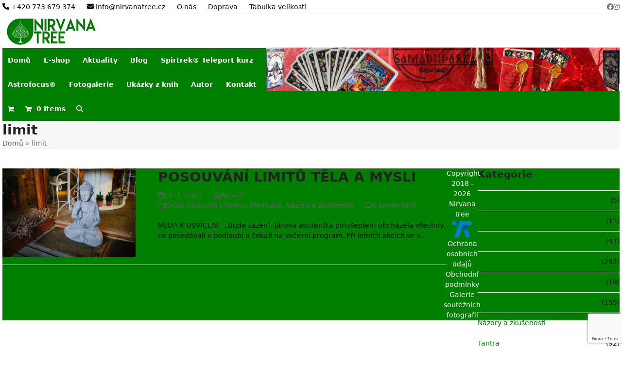

--- FILE ---
content_type: text/html; charset=utf-8
request_url: https://www.google.com/recaptcha/api2/anchor?ar=1&k=6LdAwFwhAAAAAPJPCgzkBLK3CRasSiPaWkjo3atE&co=aHR0cHM6Ly9uaXJ2YW5hdHJlZS5jejo0NDM.&hl=en&v=PoyoqOPhxBO7pBk68S4YbpHZ&size=invisible&anchor-ms=20000&execute-ms=30000&cb=6e4stgqh5v3s
body_size: 48640
content:
<!DOCTYPE HTML><html dir="ltr" lang="en"><head><meta http-equiv="Content-Type" content="text/html; charset=UTF-8">
<meta http-equiv="X-UA-Compatible" content="IE=edge">
<title>reCAPTCHA</title>
<style type="text/css">
/* cyrillic-ext */
@font-face {
  font-family: 'Roboto';
  font-style: normal;
  font-weight: 400;
  font-stretch: 100%;
  src: url(//fonts.gstatic.com/s/roboto/v48/KFO7CnqEu92Fr1ME7kSn66aGLdTylUAMa3GUBHMdazTgWw.woff2) format('woff2');
  unicode-range: U+0460-052F, U+1C80-1C8A, U+20B4, U+2DE0-2DFF, U+A640-A69F, U+FE2E-FE2F;
}
/* cyrillic */
@font-face {
  font-family: 'Roboto';
  font-style: normal;
  font-weight: 400;
  font-stretch: 100%;
  src: url(//fonts.gstatic.com/s/roboto/v48/KFO7CnqEu92Fr1ME7kSn66aGLdTylUAMa3iUBHMdazTgWw.woff2) format('woff2');
  unicode-range: U+0301, U+0400-045F, U+0490-0491, U+04B0-04B1, U+2116;
}
/* greek-ext */
@font-face {
  font-family: 'Roboto';
  font-style: normal;
  font-weight: 400;
  font-stretch: 100%;
  src: url(//fonts.gstatic.com/s/roboto/v48/KFO7CnqEu92Fr1ME7kSn66aGLdTylUAMa3CUBHMdazTgWw.woff2) format('woff2');
  unicode-range: U+1F00-1FFF;
}
/* greek */
@font-face {
  font-family: 'Roboto';
  font-style: normal;
  font-weight: 400;
  font-stretch: 100%;
  src: url(//fonts.gstatic.com/s/roboto/v48/KFO7CnqEu92Fr1ME7kSn66aGLdTylUAMa3-UBHMdazTgWw.woff2) format('woff2');
  unicode-range: U+0370-0377, U+037A-037F, U+0384-038A, U+038C, U+038E-03A1, U+03A3-03FF;
}
/* math */
@font-face {
  font-family: 'Roboto';
  font-style: normal;
  font-weight: 400;
  font-stretch: 100%;
  src: url(//fonts.gstatic.com/s/roboto/v48/KFO7CnqEu92Fr1ME7kSn66aGLdTylUAMawCUBHMdazTgWw.woff2) format('woff2');
  unicode-range: U+0302-0303, U+0305, U+0307-0308, U+0310, U+0312, U+0315, U+031A, U+0326-0327, U+032C, U+032F-0330, U+0332-0333, U+0338, U+033A, U+0346, U+034D, U+0391-03A1, U+03A3-03A9, U+03B1-03C9, U+03D1, U+03D5-03D6, U+03F0-03F1, U+03F4-03F5, U+2016-2017, U+2034-2038, U+203C, U+2040, U+2043, U+2047, U+2050, U+2057, U+205F, U+2070-2071, U+2074-208E, U+2090-209C, U+20D0-20DC, U+20E1, U+20E5-20EF, U+2100-2112, U+2114-2115, U+2117-2121, U+2123-214F, U+2190, U+2192, U+2194-21AE, U+21B0-21E5, U+21F1-21F2, U+21F4-2211, U+2213-2214, U+2216-22FF, U+2308-230B, U+2310, U+2319, U+231C-2321, U+2336-237A, U+237C, U+2395, U+239B-23B7, U+23D0, U+23DC-23E1, U+2474-2475, U+25AF, U+25B3, U+25B7, U+25BD, U+25C1, U+25CA, U+25CC, U+25FB, U+266D-266F, U+27C0-27FF, U+2900-2AFF, U+2B0E-2B11, U+2B30-2B4C, U+2BFE, U+3030, U+FF5B, U+FF5D, U+1D400-1D7FF, U+1EE00-1EEFF;
}
/* symbols */
@font-face {
  font-family: 'Roboto';
  font-style: normal;
  font-weight: 400;
  font-stretch: 100%;
  src: url(//fonts.gstatic.com/s/roboto/v48/KFO7CnqEu92Fr1ME7kSn66aGLdTylUAMaxKUBHMdazTgWw.woff2) format('woff2');
  unicode-range: U+0001-000C, U+000E-001F, U+007F-009F, U+20DD-20E0, U+20E2-20E4, U+2150-218F, U+2190, U+2192, U+2194-2199, U+21AF, U+21E6-21F0, U+21F3, U+2218-2219, U+2299, U+22C4-22C6, U+2300-243F, U+2440-244A, U+2460-24FF, U+25A0-27BF, U+2800-28FF, U+2921-2922, U+2981, U+29BF, U+29EB, U+2B00-2BFF, U+4DC0-4DFF, U+FFF9-FFFB, U+10140-1018E, U+10190-1019C, U+101A0, U+101D0-101FD, U+102E0-102FB, U+10E60-10E7E, U+1D2C0-1D2D3, U+1D2E0-1D37F, U+1F000-1F0FF, U+1F100-1F1AD, U+1F1E6-1F1FF, U+1F30D-1F30F, U+1F315, U+1F31C, U+1F31E, U+1F320-1F32C, U+1F336, U+1F378, U+1F37D, U+1F382, U+1F393-1F39F, U+1F3A7-1F3A8, U+1F3AC-1F3AF, U+1F3C2, U+1F3C4-1F3C6, U+1F3CA-1F3CE, U+1F3D4-1F3E0, U+1F3ED, U+1F3F1-1F3F3, U+1F3F5-1F3F7, U+1F408, U+1F415, U+1F41F, U+1F426, U+1F43F, U+1F441-1F442, U+1F444, U+1F446-1F449, U+1F44C-1F44E, U+1F453, U+1F46A, U+1F47D, U+1F4A3, U+1F4B0, U+1F4B3, U+1F4B9, U+1F4BB, U+1F4BF, U+1F4C8-1F4CB, U+1F4D6, U+1F4DA, U+1F4DF, U+1F4E3-1F4E6, U+1F4EA-1F4ED, U+1F4F7, U+1F4F9-1F4FB, U+1F4FD-1F4FE, U+1F503, U+1F507-1F50B, U+1F50D, U+1F512-1F513, U+1F53E-1F54A, U+1F54F-1F5FA, U+1F610, U+1F650-1F67F, U+1F687, U+1F68D, U+1F691, U+1F694, U+1F698, U+1F6AD, U+1F6B2, U+1F6B9-1F6BA, U+1F6BC, U+1F6C6-1F6CF, U+1F6D3-1F6D7, U+1F6E0-1F6EA, U+1F6F0-1F6F3, U+1F6F7-1F6FC, U+1F700-1F7FF, U+1F800-1F80B, U+1F810-1F847, U+1F850-1F859, U+1F860-1F887, U+1F890-1F8AD, U+1F8B0-1F8BB, U+1F8C0-1F8C1, U+1F900-1F90B, U+1F93B, U+1F946, U+1F984, U+1F996, U+1F9E9, U+1FA00-1FA6F, U+1FA70-1FA7C, U+1FA80-1FA89, U+1FA8F-1FAC6, U+1FACE-1FADC, U+1FADF-1FAE9, U+1FAF0-1FAF8, U+1FB00-1FBFF;
}
/* vietnamese */
@font-face {
  font-family: 'Roboto';
  font-style: normal;
  font-weight: 400;
  font-stretch: 100%;
  src: url(//fonts.gstatic.com/s/roboto/v48/KFO7CnqEu92Fr1ME7kSn66aGLdTylUAMa3OUBHMdazTgWw.woff2) format('woff2');
  unicode-range: U+0102-0103, U+0110-0111, U+0128-0129, U+0168-0169, U+01A0-01A1, U+01AF-01B0, U+0300-0301, U+0303-0304, U+0308-0309, U+0323, U+0329, U+1EA0-1EF9, U+20AB;
}
/* latin-ext */
@font-face {
  font-family: 'Roboto';
  font-style: normal;
  font-weight: 400;
  font-stretch: 100%;
  src: url(//fonts.gstatic.com/s/roboto/v48/KFO7CnqEu92Fr1ME7kSn66aGLdTylUAMa3KUBHMdazTgWw.woff2) format('woff2');
  unicode-range: U+0100-02BA, U+02BD-02C5, U+02C7-02CC, U+02CE-02D7, U+02DD-02FF, U+0304, U+0308, U+0329, U+1D00-1DBF, U+1E00-1E9F, U+1EF2-1EFF, U+2020, U+20A0-20AB, U+20AD-20C0, U+2113, U+2C60-2C7F, U+A720-A7FF;
}
/* latin */
@font-face {
  font-family: 'Roboto';
  font-style: normal;
  font-weight: 400;
  font-stretch: 100%;
  src: url(//fonts.gstatic.com/s/roboto/v48/KFO7CnqEu92Fr1ME7kSn66aGLdTylUAMa3yUBHMdazQ.woff2) format('woff2');
  unicode-range: U+0000-00FF, U+0131, U+0152-0153, U+02BB-02BC, U+02C6, U+02DA, U+02DC, U+0304, U+0308, U+0329, U+2000-206F, U+20AC, U+2122, U+2191, U+2193, U+2212, U+2215, U+FEFF, U+FFFD;
}
/* cyrillic-ext */
@font-face {
  font-family: 'Roboto';
  font-style: normal;
  font-weight: 500;
  font-stretch: 100%;
  src: url(//fonts.gstatic.com/s/roboto/v48/KFO7CnqEu92Fr1ME7kSn66aGLdTylUAMa3GUBHMdazTgWw.woff2) format('woff2');
  unicode-range: U+0460-052F, U+1C80-1C8A, U+20B4, U+2DE0-2DFF, U+A640-A69F, U+FE2E-FE2F;
}
/* cyrillic */
@font-face {
  font-family: 'Roboto';
  font-style: normal;
  font-weight: 500;
  font-stretch: 100%;
  src: url(//fonts.gstatic.com/s/roboto/v48/KFO7CnqEu92Fr1ME7kSn66aGLdTylUAMa3iUBHMdazTgWw.woff2) format('woff2');
  unicode-range: U+0301, U+0400-045F, U+0490-0491, U+04B0-04B1, U+2116;
}
/* greek-ext */
@font-face {
  font-family: 'Roboto';
  font-style: normal;
  font-weight: 500;
  font-stretch: 100%;
  src: url(//fonts.gstatic.com/s/roboto/v48/KFO7CnqEu92Fr1ME7kSn66aGLdTylUAMa3CUBHMdazTgWw.woff2) format('woff2');
  unicode-range: U+1F00-1FFF;
}
/* greek */
@font-face {
  font-family: 'Roboto';
  font-style: normal;
  font-weight: 500;
  font-stretch: 100%;
  src: url(//fonts.gstatic.com/s/roboto/v48/KFO7CnqEu92Fr1ME7kSn66aGLdTylUAMa3-UBHMdazTgWw.woff2) format('woff2');
  unicode-range: U+0370-0377, U+037A-037F, U+0384-038A, U+038C, U+038E-03A1, U+03A3-03FF;
}
/* math */
@font-face {
  font-family: 'Roboto';
  font-style: normal;
  font-weight: 500;
  font-stretch: 100%;
  src: url(//fonts.gstatic.com/s/roboto/v48/KFO7CnqEu92Fr1ME7kSn66aGLdTylUAMawCUBHMdazTgWw.woff2) format('woff2');
  unicode-range: U+0302-0303, U+0305, U+0307-0308, U+0310, U+0312, U+0315, U+031A, U+0326-0327, U+032C, U+032F-0330, U+0332-0333, U+0338, U+033A, U+0346, U+034D, U+0391-03A1, U+03A3-03A9, U+03B1-03C9, U+03D1, U+03D5-03D6, U+03F0-03F1, U+03F4-03F5, U+2016-2017, U+2034-2038, U+203C, U+2040, U+2043, U+2047, U+2050, U+2057, U+205F, U+2070-2071, U+2074-208E, U+2090-209C, U+20D0-20DC, U+20E1, U+20E5-20EF, U+2100-2112, U+2114-2115, U+2117-2121, U+2123-214F, U+2190, U+2192, U+2194-21AE, U+21B0-21E5, U+21F1-21F2, U+21F4-2211, U+2213-2214, U+2216-22FF, U+2308-230B, U+2310, U+2319, U+231C-2321, U+2336-237A, U+237C, U+2395, U+239B-23B7, U+23D0, U+23DC-23E1, U+2474-2475, U+25AF, U+25B3, U+25B7, U+25BD, U+25C1, U+25CA, U+25CC, U+25FB, U+266D-266F, U+27C0-27FF, U+2900-2AFF, U+2B0E-2B11, U+2B30-2B4C, U+2BFE, U+3030, U+FF5B, U+FF5D, U+1D400-1D7FF, U+1EE00-1EEFF;
}
/* symbols */
@font-face {
  font-family: 'Roboto';
  font-style: normal;
  font-weight: 500;
  font-stretch: 100%;
  src: url(//fonts.gstatic.com/s/roboto/v48/KFO7CnqEu92Fr1ME7kSn66aGLdTylUAMaxKUBHMdazTgWw.woff2) format('woff2');
  unicode-range: U+0001-000C, U+000E-001F, U+007F-009F, U+20DD-20E0, U+20E2-20E4, U+2150-218F, U+2190, U+2192, U+2194-2199, U+21AF, U+21E6-21F0, U+21F3, U+2218-2219, U+2299, U+22C4-22C6, U+2300-243F, U+2440-244A, U+2460-24FF, U+25A0-27BF, U+2800-28FF, U+2921-2922, U+2981, U+29BF, U+29EB, U+2B00-2BFF, U+4DC0-4DFF, U+FFF9-FFFB, U+10140-1018E, U+10190-1019C, U+101A0, U+101D0-101FD, U+102E0-102FB, U+10E60-10E7E, U+1D2C0-1D2D3, U+1D2E0-1D37F, U+1F000-1F0FF, U+1F100-1F1AD, U+1F1E6-1F1FF, U+1F30D-1F30F, U+1F315, U+1F31C, U+1F31E, U+1F320-1F32C, U+1F336, U+1F378, U+1F37D, U+1F382, U+1F393-1F39F, U+1F3A7-1F3A8, U+1F3AC-1F3AF, U+1F3C2, U+1F3C4-1F3C6, U+1F3CA-1F3CE, U+1F3D4-1F3E0, U+1F3ED, U+1F3F1-1F3F3, U+1F3F5-1F3F7, U+1F408, U+1F415, U+1F41F, U+1F426, U+1F43F, U+1F441-1F442, U+1F444, U+1F446-1F449, U+1F44C-1F44E, U+1F453, U+1F46A, U+1F47D, U+1F4A3, U+1F4B0, U+1F4B3, U+1F4B9, U+1F4BB, U+1F4BF, U+1F4C8-1F4CB, U+1F4D6, U+1F4DA, U+1F4DF, U+1F4E3-1F4E6, U+1F4EA-1F4ED, U+1F4F7, U+1F4F9-1F4FB, U+1F4FD-1F4FE, U+1F503, U+1F507-1F50B, U+1F50D, U+1F512-1F513, U+1F53E-1F54A, U+1F54F-1F5FA, U+1F610, U+1F650-1F67F, U+1F687, U+1F68D, U+1F691, U+1F694, U+1F698, U+1F6AD, U+1F6B2, U+1F6B9-1F6BA, U+1F6BC, U+1F6C6-1F6CF, U+1F6D3-1F6D7, U+1F6E0-1F6EA, U+1F6F0-1F6F3, U+1F6F7-1F6FC, U+1F700-1F7FF, U+1F800-1F80B, U+1F810-1F847, U+1F850-1F859, U+1F860-1F887, U+1F890-1F8AD, U+1F8B0-1F8BB, U+1F8C0-1F8C1, U+1F900-1F90B, U+1F93B, U+1F946, U+1F984, U+1F996, U+1F9E9, U+1FA00-1FA6F, U+1FA70-1FA7C, U+1FA80-1FA89, U+1FA8F-1FAC6, U+1FACE-1FADC, U+1FADF-1FAE9, U+1FAF0-1FAF8, U+1FB00-1FBFF;
}
/* vietnamese */
@font-face {
  font-family: 'Roboto';
  font-style: normal;
  font-weight: 500;
  font-stretch: 100%;
  src: url(//fonts.gstatic.com/s/roboto/v48/KFO7CnqEu92Fr1ME7kSn66aGLdTylUAMa3OUBHMdazTgWw.woff2) format('woff2');
  unicode-range: U+0102-0103, U+0110-0111, U+0128-0129, U+0168-0169, U+01A0-01A1, U+01AF-01B0, U+0300-0301, U+0303-0304, U+0308-0309, U+0323, U+0329, U+1EA0-1EF9, U+20AB;
}
/* latin-ext */
@font-face {
  font-family: 'Roboto';
  font-style: normal;
  font-weight: 500;
  font-stretch: 100%;
  src: url(//fonts.gstatic.com/s/roboto/v48/KFO7CnqEu92Fr1ME7kSn66aGLdTylUAMa3KUBHMdazTgWw.woff2) format('woff2');
  unicode-range: U+0100-02BA, U+02BD-02C5, U+02C7-02CC, U+02CE-02D7, U+02DD-02FF, U+0304, U+0308, U+0329, U+1D00-1DBF, U+1E00-1E9F, U+1EF2-1EFF, U+2020, U+20A0-20AB, U+20AD-20C0, U+2113, U+2C60-2C7F, U+A720-A7FF;
}
/* latin */
@font-face {
  font-family: 'Roboto';
  font-style: normal;
  font-weight: 500;
  font-stretch: 100%;
  src: url(//fonts.gstatic.com/s/roboto/v48/KFO7CnqEu92Fr1ME7kSn66aGLdTylUAMa3yUBHMdazQ.woff2) format('woff2');
  unicode-range: U+0000-00FF, U+0131, U+0152-0153, U+02BB-02BC, U+02C6, U+02DA, U+02DC, U+0304, U+0308, U+0329, U+2000-206F, U+20AC, U+2122, U+2191, U+2193, U+2212, U+2215, U+FEFF, U+FFFD;
}
/* cyrillic-ext */
@font-face {
  font-family: 'Roboto';
  font-style: normal;
  font-weight: 900;
  font-stretch: 100%;
  src: url(//fonts.gstatic.com/s/roboto/v48/KFO7CnqEu92Fr1ME7kSn66aGLdTylUAMa3GUBHMdazTgWw.woff2) format('woff2');
  unicode-range: U+0460-052F, U+1C80-1C8A, U+20B4, U+2DE0-2DFF, U+A640-A69F, U+FE2E-FE2F;
}
/* cyrillic */
@font-face {
  font-family: 'Roboto';
  font-style: normal;
  font-weight: 900;
  font-stretch: 100%;
  src: url(//fonts.gstatic.com/s/roboto/v48/KFO7CnqEu92Fr1ME7kSn66aGLdTylUAMa3iUBHMdazTgWw.woff2) format('woff2');
  unicode-range: U+0301, U+0400-045F, U+0490-0491, U+04B0-04B1, U+2116;
}
/* greek-ext */
@font-face {
  font-family: 'Roboto';
  font-style: normal;
  font-weight: 900;
  font-stretch: 100%;
  src: url(//fonts.gstatic.com/s/roboto/v48/KFO7CnqEu92Fr1ME7kSn66aGLdTylUAMa3CUBHMdazTgWw.woff2) format('woff2');
  unicode-range: U+1F00-1FFF;
}
/* greek */
@font-face {
  font-family: 'Roboto';
  font-style: normal;
  font-weight: 900;
  font-stretch: 100%;
  src: url(//fonts.gstatic.com/s/roboto/v48/KFO7CnqEu92Fr1ME7kSn66aGLdTylUAMa3-UBHMdazTgWw.woff2) format('woff2');
  unicode-range: U+0370-0377, U+037A-037F, U+0384-038A, U+038C, U+038E-03A1, U+03A3-03FF;
}
/* math */
@font-face {
  font-family: 'Roboto';
  font-style: normal;
  font-weight: 900;
  font-stretch: 100%;
  src: url(//fonts.gstatic.com/s/roboto/v48/KFO7CnqEu92Fr1ME7kSn66aGLdTylUAMawCUBHMdazTgWw.woff2) format('woff2');
  unicode-range: U+0302-0303, U+0305, U+0307-0308, U+0310, U+0312, U+0315, U+031A, U+0326-0327, U+032C, U+032F-0330, U+0332-0333, U+0338, U+033A, U+0346, U+034D, U+0391-03A1, U+03A3-03A9, U+03B1-03C9, U+03D1, U+03D5-03D6, U+03F0-03F1, U+03F4-03F5, U+2016-2017, U+2034-2038, U+203C, U+2040, U+2043, U+2047, U+2050, U+2057, U+205F, U+2070-2071, U+2074-208E, U+2090-209C, U+20D0-20DC, U+20E1, U+20E5-20EF, U+2100-2112, U+2114-2115, U+2117-2121, U+2123-214F, U+2190, U+2192, U+2194-21AE, U+21B0-21E5, U+21F1-21F2, U+21F4-2211, U+2213-2214, U+2216-22FF, U+2308-230B, U+2310, U+2319, U+231C-2321, U+2336-237A, U+237C, U+2395, U+239B-23B7, U+23D0, U+23DC-23E1, U+2474-2475, U+25AF, U+25B3, U+25B7, U+25BD, U+25C1, U+25CA, U+25CC, U+25FB, U+266D-266F, U+27C0-27FF, U+2900-2AFF, U+2B0E-2B11, U+2B30-2B4C, U+2BFE, U+3030, U+FF5B, U+FF5D, U+1D400-1D7FF, U+1EE00-1EEFF;
}
/* symbols */
@font-face {
  font-family: 'Roboto';
  font-style: normal;
  font-weight: 900;
  font-stretch: 100%;
  src: url(//fonts.gstatic.com/s/roboto/v48/KFO7CnqEu92Fr1ME7kSn66aGLdTylUAMaxKUBHMdazTgWw.woff2) format('woff2');
  unicode-range: U+0001-000C, U+000E-001F, U+007F-009F, U+20DD-20E0, U+20E2-20E4, U+2150-218F, U+2190, U+2192, U+2194-2199, U+21AF, U+21E6-21F0, U+21F3, U+2218-2219, U+2299, U+22C4-22C6, U+2300-243F, U+2440-244A, U+2460-24FF, U+25A0-27BF, U+2800-28FF, U+2921-2922, U+2981, U+29BF, U+29EB, U+2B00-2BFF, U+4DC0-4DFF, U+FFF9-FFFB, U+10140-1018E, U+10190-1019C, U+101A0, U+101D0-101FD, U+102E0-102FB, U+10E60-10E7E, U+1D2C0-1D2D3, U+1D2E0-1D37F, U+1F000-1F0FF, U+1F100-1F1AD, U+1F1E6-1F1FF, U+1F30D-1F30F, U+1F315, U+1F31C, U+1F31E, U+1F320-1F32C, U+1F336, U+1F378, U+1F37D, U+1F382, U+1F393-1F39F, U+1F3A7-1F3A8, U+1F3AC-1F3AF, U+1F3C2, U+1F3C4-1F3C6, U+1F3CA-1F3CE, U+1F3D4-1F3E0, U+1F3ED, U+1F3F1-1F3F3, U+1F3F5-1F3F7, U+1F408, U+1F415, U+1F41F, U+1F426, U+1F43F, U+1F441-1F442, U+1F444, U+1F446-1F449, U+1F44C-1F44E, U+1F453, U+1F46A, U+1F47D, U+1F4A3, U+1F4B0, U+1F4B3, U+1F4B9, U+1F4BB, U+1F4BF, U+1F4C8-1F4CB, U+1F4D6, U+1F4DA, U+1F4DF, U+1F4E3-1F4E6, U+1F4EA-1F4ED, U+1F4F7, U+1F4F9-1F4FB, U+1F4FD-1F4FE, U+1F503, U+1F507-1F50B, U+1F50D, U+1F512-1F513, U+1F53E-1F54A, U+1F54F-1F5FA, U+1F610, U+1F650-1F67F, U+1F687, U+1F68D, U+1F691, U+1F694, U+1F698, U+1F6AD, U+1F6B2, U+1F6B9-1F6BA, U+1F6BC, U+1F6C6-1F6CF, U+1F6D3-1F6D7, U+1F6E0-1F6EA, U+1F6F0-1F6F3, U+1F6F7-1F6FC, U+1F700-1F7FF, U+1F800-1F80B, U+1F810-1F847, U+1F850-1F859, U+1F860-1F887, U+1F890-1F8AD, U+1F8B0-1F8BB, U+1F8C0-1F8C1, U+1F900-1F90B, U+1F93B, U+1F946, U+1F984, U+1F996, U+1F9E9, U+1FA00-1FA6F, U+1FA70-1FA7C, U+1FA80-1FA89, U+1FA8F-1FAC6, U+1FACE-1FADC, U+1FADF-1FAE9, U+1FAF0-1FAF8, U+1FB00-1FBFF;
}
/* vietnamese */
@font-face {
  font-family: 'Roboto';
  font-style: normal;
  font-weight: 900;
  font-stretch: 100%;
  src: url(//fonts.gstatic.com/s/roboto/v48/KFO7CnqEu92Fr1ME7kSn66aGLdTylUAMa3OUBHMdazTgWw.woff2) format('woff2');
  unicode-range: U+0102-0103, U+0110-0111, U+0128-0129, U+0168-0169, U+01A0-01A1, U+01AF-01B0, U+0300-0301, U+0303-0304, U+0308-0309, U+0323, U+0329, U+1EA0-1EF9, U+20AB;
}
/* latin-ext */
@font-face {
  font-family: 'Roboto';
  font-style: normal;
  font-weight: 900;
  font-stretch: 100%;
  src: url(//fonts.gstatic.com/s/roboto/v48/KFO7CnqEu92Fr1ME7kSn66aGLdTylUAMa3KUBHMdazTgWw.woff2) format('woff2');
  unicode-range: U+0100-02BA, U+02BD-02C5, U+02C7-02CC, U+02CE-02D7, U+02DD-02FF, U+0304, U+0308, U+0329, U+1D00-1DBF, U+1E00-1E9F, U+1EF2-1EFF, U+2020, U+20A0-20AB, U+20AD-20C0, U+2113, U+2C60-2C7F, U+A720-A7FF;
}
/* latin */
@font-face {
  font-family: 'Roboto';
  font-style: normal;
  font-weight: 900;
  font-stretch: 100%;
  src: url(//fonts.gstatic.com/s/roboto/v48/KFO7CnqEu92Fr1ME7kSn66aGLdTylUAMa3yUBHMdazQ.woff2) format('woff2');
  unicode-range: U+0000-00FF, U+0131, U+0152-0153, U+02BB-02BC, U+02C6, U+02DA, U+02DC, U+0304, U+0308, U+0329, U+2000-206F, U+20AC, U+2122, U+2191, U+2193, U+2212, U+2215, U+FEFF, U+FFFD;
}

</style>
<link rel="stylesheet" type="text/css" href="https://www.gstatic.com/recaptcha/releases/PoyoqOPhxBO7pBk68S4YbpHZ/styles__ltr.css">
<script nonce="bobw6vQfpaUTHCSD_tHJXQ" type="text/javascript">window['__recaptcha_api'] = 'https://www.google.com/recaptcha/api2/';</script>
<script type="text/javascript" src="https://www.gstatic.com/recaptcha/releases/PoyoqOPhxBO7pBk68S4YbpHZ/recaptcha__en.js" nonce="bobw6vQfpaUTHCSD_tHJXQ">
      
    </script></head>
<body><div id="rc-anchor-alert" class="rc-anchor-alert"></div>
<input type="hidden" id="recaptcha-token" value="[base64]">
<script type="text/javascript" nonce="bobw6vQfpaUTHCSD_tHJXQ">
      recaptcha.anchor.Main.init("[\x22ainput\x22,[\x22bgdata\x22,\x22\x22,\[base64]/[base64]/[base64]/[base64]/[base64]/[base64]/[base64]/[base64]/[base64]/[base64]\\u003d\x22,\[base64]\\u003d\\u003d\x22,\x22GcOhw7zDhMOMYgLDrcO8wqbCkcOcdMKywpDDqMOzw71pwpwCNwsUw6ZsVlUVXD/Djk/DgsOoE8KQfMOGw5sqBMO5GsKhw74Wwq3CocKCw6nDoSvDk8O4WMKVSC9GQg/DocOELcOaw73DmcKMwohow77DsgAkCEHCmzYSfnAQNmQlw643LMOrwolmKQLCkB3DtcO5wo1dwoJWJsKHFk/DswcTYMKucBdyw4rCp8ODecKKV3Fgw6t8M0vCl8ODUhLDhzpowpjCuMKPw40ew4PDjMK5eMOnYHnDt3XCnMOCw5/[base64]/[base64]/w7TCvybDlsOlw7fDok4RFzpaw5rDm8KMJsOIXMKjw5QBwpbCkcKFXsK7wqEpwq/DggoSOA5jw4vDmlI1H8ORw6ISwpDDp8O+dD1/IMKwNyHCiFrDvMOiMsKZNCPCt8OPwrDDqxnCrsKxUDM6w7t9UwfClUYPwqZwGMKkwpZsNMOrQzHCsE5Ywqkrw6rDm2x5wqpOKMOkbknCtjbCs25aGExMwrdjwo7CiUF1woRdw6tqYTXCpMOrNsOTwp/CqXQyazpWDxfDm8OQw6jDh8K/w5BKbMOGVXF9wqjDphFww6PDlcK7GRbDqsKqwoIRGkPCpSFVw6gmwqHCoko+cMO3fkxmw54cBMKjwoUYwo1mYcOAf8OUw75nAzbDnkPCucKHKcKYGMK8GMKFw5vCrcK4woAww7vDo14Hw4nDpgvCuVZ3w7EfDcKvHi/CjMOwwoDDo8OCT8KdWMKdLV0+w6RmwroHKcOfw53DgUnDiDhXPMK6PsKzwovCnMKwworCnMOiwoPCvsKlTsOUMj0rN8KwEmnDl8OGw5QkeT4rHGvDisKQw63Dgz19w6Zdw6Y/YATCgcOIw7jCmMKfwpxrKMKIwpDDkmvDt8KWCS4DwqLDjHIJOcOJw7Ydw7cGScKLXy1UTW5Nw4ZtwqDCohgFw63CuMOGJUnDvcKNw6TDlsOdwobCksKbwq81wrJ3w4HDikpCwqXDoVo1w63Dl8KgwoFLw6vCiTIHwrLCuU/ClMK6wr4Ww4c3ZcOtOwFLwrTDvjnCvF/DoFnDkH7CnMOfCF9yw7Avw6vCvDHDj8Obw5QKwr1FA8OYwrnDjsKGwpnCihQRwq/CusOJKQY2wq3Cln5XQnJdw6DClGRMGEPClibCkHPCo8OYw7XDoFHDg1bDvMK/DHZ+wrXDocKhwr3DuMOoBcKGwpkofBHDrwkCwq7Dl30FecK3acKfeA3CocOPfcOOZMKqwpt0wojCiWnCmsK7YcKWW8OJwokIF8OCw49zwpbDm8O0dzxibMKhw6E5aMKVQFTDkcOVwo5/SMO1w6LChDjChgkMwotxwqFfK8OZSsKqECPDoHV/WcKswo3DocKDwrHDucKKw4PDtyjCmlDCtsKOwoPCt8K5w53CtATDv8K/NsKvZkrDp8Onw7DDlMONwq3CucOkwpghVsK4wq9Rdg4HwoQIw7wFUcKJw5LDnGnDqsKWw7vCu8O/EXFmwrQawqfCssKxwp8dP8KGMWbCvsORwozCosOdwoLCpSPDgBjCm8Ofw5XDosOMwr4cwo1qPsOSwr8hwrpXX8O/[base64]/DrS1zW8OaP0fCpT/[base64]/AH7Dg8OPO8OkITlFGmbClzUgP34sw7MAIGTCtxZNBSzCrnJFw5tawpR1ZsOjScOvwqfDjMOcbMK5w68dFA0cZsKhw6PDsMOuwpVYw4gmw7fDn8KoQMOUwqsCUsKVwpQkw67CuMO+w7NdHsKwb8O/[base64]/CiMOdwq7CisOUwqXDosKhYQdGw44yWSjDgMKQwqDDu8Olw67CgcKrwo/[base64]/[base64]/ClMKawr5hw71LwrzDqcOEwqbCtMKQbMKfwojCjcOcwqgnNRTDlMOzwqrCuMOxK2DCqMOewprDhsORHg7Do0F8wppWGsKAwpPDmXNVwrl+U8O+fCc/Rkw8wq/CgEEsUcOwaMKdeFM/S2JQOsOewrDDnMK8ccK7FiJ0MlLCozkOeBjChcKmwqXCqG3DnWbDnMO0wrnDtSbDgznDvsODE8K8LcKjwpnCtcOKJ8KXeMO8w7vCmmnCr0fCgEUYw67CiMOIDRJewqDDrBZ3wqUew49uwrtcLm0Xwo8pw5otdRlSe2/DpXDCgcOiVyBNwosOQRXCnnc8RsKPCcOvwrDCiDzCu8O2wobDkcOmYMOMQz7CtAVKw5/DoG/DlcO0w4AJwovDlcKhFlzDqlAWw4jDqWRMYgnDisOKwqYfw5/DuB9HcsKRw6k1wq3CicKNwrjDrFVZwpTCq8O6wpFdwoJwOsO9w5nCkcKsHMOTNMK8w73Ck8Kww48Ew4LDiMObwoxre8KFOsOPI8OBw6rDnX3CkcOILHjDklbDqE0SwoLDjsKlDMO+w5Qiwoc1Ol8TwowTK8K3w6YoE2wHwpwCwrnDqALCv8K2Fn46w7/CsThKIMOqwrvCr8Obw6fCikDDvsOCWS4Yw6rDmEBVYcOswoBxw5bCtcOMwrI/w5FnwqbDshddaGjCnMOCDFV6w6/CpMOtOiRiw63Cgk7Cn10zDD/CmUoQATbCiG3CoBleD0zCnsOow5DDj0nClWMUWMKlw5UDUcOBw5gHw7XCpcO0LiJ2wqbClWHCj0rDhmvCnSsnVsKXGMKPwrcCw6jCnxVQwojCgMKAw6DCnADCjC5UEjrCnMO6w7g1bEcKUMKPw77DoGbDkSJ7JjTDmMK6woHCucOrYcKPw6/[base64]/DncKzU1/Dq3DDiHjDhQPCvMKMIMOvMhXDjcObC8Kbw5JyOQjDuHbCvDLCgAojwo7CswoQwq/CpcKuwqxawrhdAl7CqsK2w4MgOlwtcsKqwpvDrsKDAMOpN8KxwoASHcO9w6DDtMKgIwpXw7fDs34SX05mw6nDgsKWMMOLfUrDlnNAw59EBmzDuMOMwo5nJmJlL8OAwqw/QMKyPcKAwp1Iw5p+ZD3DnWlYwoDCjsK4AWRlw5IlwrUXaMK9wqDCnFHDqsKdSsO4wqLDtSkvFETCkMK3wp7DunTCijNlw7JDYzLCm8KawrsUecOcFMKnDmFFw6DDmHo3wr9ucE/CjsOJIkcXwr51w4TDpMKEw5QqwpjClMOocMKzw5gwZyxiNxgJXsOBBsK0wpwww4RZwqpGPcOZWgRUMAAew5jDlDbDk8OhFAQwWWQzw7/CqEcRY0AWD1vDmUvCqHciZWk1wqbDmnbCrDNZJH0JVVh2G8K2w40cfwjDrcKgwoQBwrsjeMOvBsKJFDBFIMOqwppAwr1gw5zDp8O9HcOXRkbDtMKqdsKZwqDDsDFtwoPDmXTCiw/CrMOWw7vDocOnwpEZw4xuABcyw5J8Phs6worDmMO7GsKtw7nCh8Ktw4AOA8KWHm8Bwrw5O8Kdwrgcw4N+IMKyw7R0woU3woDCt8OKPS/DpCbClcOsw7DDjm1KBMKAw5nDkxAPCljDu3dXw4ASCcOXw4VoRUfDrcKRVA4aw6BmT8Oxw6vDhcKxJ8KISsOqw5fDrsK7bCcSwqsATsOPbcOCwozDsW/CqsO+w5/Dqys8acKfPhrCgl0nw6VTKkF5wovDuHFbw4nDosOnw54xA8Ogwo/Cm8OlKMKPwqrCisKEwrLCvGnCh3waG0HDlsO/Vl5IwqPCvsKRwpd/wrvDn8KRwrHDlFBGDTg1wo8+w4XCiz8owpUOw41QwqvDl8OoUcKgbsONwpbCrsK/woDCpyFkwrLCo8KOalk/asK1BDDCpmrCl2LDm8K/SMKfwoTDm8OGYw/CvcKKw7Y/fMKSw43DjwbClcKrNSvDjmbCiw3DmmfDkMOcw5Rdw6zCvhbCql09wpIqw59xdMK0JcOLw4piw7towrnCsg7Dq0k5wrjDmyfCqg/DiikPw4PDqcOjw7cEZg/Do03CqsKEw4Bgw4zDr8OCw5PCgHzCpsKXwqDCt8OVwqoeEx7CqULDoQAZFnTDrF14w7Y9w4nCp2fClErCq8Kjwo7CpQc1wpXCv8Osw4s/XcO4wqxNMxHDhUEmWMKAw7MJw4/CncO7wr/DhMO3JSrCmsKmwqDCqzfDrcKhPsKmw7fClMKawr3ClTszAMKVVlx0w7pewpJ6wqofw6tcw5fCjk4CKcOnwrFUw7ZELy0nw4rDo1HDhcKBwqvCtRzDkcOww4PDk8O2SjZnOVJWHEsAFsO/w73DgMOjw7YxcX8eFMOTwpMKZ3vDmHt8OkjDtC95MXYOw57DhMO2Di9uw6dpw50iwrbDu3PDlsOOJFDDrsOuw4lBwokqwrU8w4HClQJaJcOHacKZwqBRw5Q9WsOqQTUPLHrCkh7DnMOWwr3CuE1ww7jCjVbDlcK0F2/CosOaNcORw7hEGBrDuCUtbnnCr8OQX8OJw5s8wrRTNS99w5HCosKuPcKCwp96woTCq8K9WsOvWD81wrcscsKswqXCiQ3CtMO9bsOVSmHDt39DKcOKwp8bw6LDmsOKIG16LDxnwqp/wqkGO8Ouw6MzwrvCl1lVwprDjVdaw5TDnVJWd8K+w53CjsKxwrvCphFdGGnCtsOGShFUfcK+fBnClW3CpcOOeCfCiAwHekLDlzbDicO5woTCgsKeN1LCgHskw5XDnXg9wpLCocO4wqR7wrnCoxxSfUnCs8OGw6ooTcO/wpDCnVDDu8OSATTDsGgywoHDqMOmw7gUw4M8bMK9IWkMS8KcwqdSQcOLW8Knw7jCosOnw6rCohpIPMKWcMK/XxHCv1oSwo8VwpRYcMO9woTDn1jChlgtTcKuS8K5woEOF2wUXCcvccK3woDCk3nDn8KgwonCogMFJSsUSQ9Yw6AMw5nDmnR5wpbDgh3CqVPCusOENMOmGMKuwqBcfwDCg8K1D3jCjsObwrnDjhDCskQewrfDvzIAwqjCv0fDqsOzwpFOw4/DjMKDwpRuwpNTw7gRw7dqMMK0GcKFMnHDg8OlFlhVIsK7w4AXwrDDkG3ClUNtw4PCv8Kqwr53O8O6GT/[base64]/CrsK/w6jCjsOXdMO5wpgkw7XDnMKyGAfCm8OzcsOreABXWcOTI0PCixoyw5nDoAbDlFnCqw3ChmXDu2YTw77DhzbDhcKkIBsndcKNwrZOwqU7wp7DoUQZw7k+csO8SxLDqsONccO/[base64]/CrjgRw6zDtzd7wqrCrMOmKFRoeR0FfsOODUPCpDh/GD5oGibDuS/CqcKtPVQpwoRIIMOQBcK8ZcOyw4hFw6fDpkJfNFnCvEpYWDdmw7dNcQXDicOzCEHCnHdVwqcZKDItw6fDvcKIw67CmcODw59Kw6XClQppw4PDisOmw4HCv8OzZglRNMOuZxHDgsKIOMOXawrChy0+wrzCuMORw53DqcKyw5IWIsObEjvCoMOVw4I2w43DkT/[base64]/Dp3/DrGFDWMOMayPCqsOswpPCj8OowqPCogAuB8Kvw58MKybCgMOuwrUHNx4sw4jCisOeJcOMw5lqWwfCqsKZwqQ7w6QSc8KCw57CvcOzwr7DscOjUFbDkUN0M3vDvk1VaTQsfcOIw7McYsKracKCSMOIw4M7c8KGwqwabcKHbcKjQ14Ew6PCqMK2YsOZASITZsOIf8O/[base64]/[base64]/[base64]/DsKcX1I5MsOFawAWw6LDkMOiBwHDh8KFwqrDuB5VwqvDqsOVwrQ3w5fDt8OGIsOwEDouwpHCtCPDpXk/w7LCigFgw4nDn8K0R2QUHMO7PFFrR2rDgsKDYsKew6LDgMOzKWMtwoY+GMKgDMKJEMKLAMK9DsKWwofCq8OWHFvDkR48w6DDrsO9MMKGw58tw4nDocO6PDpoV8OUw5zCtcOZaA0wUMKrwrl5wqXDuHPCqMO4wqF/V8KNbMOQOsK+w6PCvMKjAVp2w6VvwrNeworDk3HDmMK5TcOTw5/DiXkDw6tQw54wwp9nw6HDrH7DiinCpldvwr/[base64]/wpHClsKSwoFvRnstBMKTUcKkwp0dw69uwq8ySsKMwrhow7cLwoERw5bCvsOUH8OvAyhSwpzCucK/L8OpIDLDt8Osw7jDtcKPwromUsKWwprCv3/[base64]/CocKjIxwsMMKqCyPCkMO3woF6w49Mw5M4wp/DpsK9WcKVw5vDvcKTwpsiaHrDpMKrw7fCgcOOMRVAw5LDj8K+Ml/CpsOEwoHDoMOlwrPCicOww4ExwpvCisKURcOLYcOEOh7Dl0vDlcKjawfCosOiw53DgMOSE0I9NCAAw7IXw6RLw5cVwqFUDX3ClWDDijbCp2MwC8OOEiAYwpAbwoHDjxzCjcO1wqJEYcKgaQDDvRfClsK0fn7CpjDCnjU8GsOSdVkIQE/DisOxwpsOwqETE8Ouw7vCtjjDh8Oiw6oEwovCllDDmzk8ZhLCp102XsKhccKaBcOXaMOMB8KFFmvDusK5H8OAw7vDjsKgCMOxw79wKEzCvEnDow3CvsOgw5F8Ak7CsDfCrxxaw4pAwrNzw7BYP2d7w6oqH8OYw5t7woB0HFHCvcOpw53DocO/wokya1vDmDhyMcOtQ8ORw7cSwrrCosO5M8Ocw67DgTzDly/[base64]/DssOuwoTDoGQYwq9HLcOew5vCiEkZw4HDqsKEw7pWwpfDvW/Dm1PDslzCq8OPwprDvwnDi8KRXcOhRz3Cs8OVfcKwLk19RMKfecOgw7rDmMOqdcKvwovDocKmR8O4w4VYw4vDncKww7FiG0rDlcO+w7NybcOuWi/DmMOXDADCri8NVcKrByDDlT0SG8OYL8OgPcKPXzAPZRRFw6zDj1FfwpApcMK6w7vCj8OUwqhiw5g/w5rCscKHGMKew6dBVhzDusKrIMOYwp0kw5Adw47DtsOBwq8uwrnDq8K1w5hpw5jDh8KxwqbCisKzwqhkLUHDscKeCsOmwrLDtFt2wozDtFZ4w4Nfw5wfH8KNw6IBw5d/w7DCjTB6wobChMOGR3vCkicpMjERw5FxK8Kuf04Dw6Vgw53Dt8KnB8K/XcOjSTDDncKMSxnCi8KXcV8WGMOSw5DDijjDr0E4fcKtQVjDhMKWUGIlOcOnwpvDj8OALGdfwqjDo0TDkcKnwpPCoMOqw7IAw7XCsDoqwqlLwo5Swp5hUg7DssK+w6MMw6JKJ1xRw4AaFcKUw7nCiD5wAcOhb8ONHsKUw6nDsMO3J8OlccOww4jDvn7Dql/CgGLCusK2wrnDtMKwGn7CrVZCcsKawo7CkE8GW1h9dkdRb8Olwrl+LgY1B0B7woE/w5IUwqxKH8K3w7oqD8OJwr9/[base64]/DmnN3YcKFICY2f0jChcK1JRw4w4LDg8K8PMOow7/CgzJAOcK5PMKDw6nCsi08ZGbCmhtIV8KjVcKew6dXKzLCocOMLylEcQdPQhBYOMK7YnjCmyzCqVsjwpDCi0ZMw6IGwqjChV/DjSVTT2TDisOcbUzDsm0kw63DlWHCh8OwdMKlN1l/w7TDkRHDoUMaw6TCuMORF8O0IsOhwqPDjcOKZmhtOFjCqcODFB/[base64]/[base64]/DkUovWExDw67DvG4AwoE3w40OY3tIQcO8w7Ndw6IxdsKlw4tCBsKtEsOgFAzDk8O0XyF0w6bCq8OldiwqExDCrsKyw6dmCG0Nw5cQw7TDj8KYc8Ogw4kew6fDqWnDp8KHwp3DrcO/dcOLdMOzw4DDosKJEcK+ZsKCwrbDgDLDhEfCsQh7PDbDq8Oxw6vDj3DCksOQwohSw4fCvGAgw6rDmCc+I8K7XFjCs3jCjH7DriLDiMKvw7MgXcO0bMOlEMKwHMOFwoHCvMK0w5Jfwohkw459DHjDiHHDqMKOY8OEwpkUw5HDj2vDp8OmKm4xMcOqNMK1JG/CjMOsND0jK8O1woZ1N0rDmkxGwokBRcOqOnd1w47Dn0zClsOawpxwF8O8wrbCuk8gw7tSaMOfFDLCpHvDqwIQYyzDqcOFw63DkGMKQ2dNJMOSwqA6wr1Jw7PDrnA6JwHCihTDt8KRTgzDgcOFwoMAw7Ukwok2woJiXsKiZHN/RMOswqzCu3kcw6fDpcOvwpxxf8K9YsOWw4ghwp/CkgfCscKfw4HCncO0wqdgwpvDi8OvahV2w7DCnMK7w7AeSsO0awAGw6wLR0bDrsOSw6RzXcO6dAlNw5vCpm5EUEx5VsKXworCsgZEwrpye8KNIcKmwpjDg0/CrTTCmsK8CcObFSjDpMKRwqvCjGE0wqBrw6gBCMKgwrQudCjDpBUuCmBpCsKnw6bCo3xiD1I/wpPDtsKrX8Ozw53DuHfDhxvCssOWw50ofxlhw6g4ScKoN8O0w7TDqF8MRsKUwp8NRcK8wrXDrDfDmnPCo3QfasOXw6dqw458wpJ9LV/CsMOtC1wVKsOCWmQxw70WKkvDksKcwqk0NMOLwqAUw5jDnsKYw6tqw6bDrR7DlsOtwrlwwpHDscONwpUfwpoPTcONDMKZBGNewrXDnsK+w4rCtk/[base64]/wqUzwo/[base64]/[base64]/w4rDs8OUDsKLwrUFVRQ3wonDucKGdQvCocOmw7TCtMO3woQ2L8KNamYVIV5WEcOCeMK9M8OXVBrCow7DgMOIw6BbWwnDk8OHw4nDkyVFS8OhwplPw7Bpw7sFwp/Cu3wUXxnDnE/DocOkTsO8wotYwpvDqMOSwrDDkMORDyNqQWjDkmAkw5fDizcmO8OZCsK3w7HDmcOMwpHDocKzwoExQ8KywrTCl8KCfMKcwp82ZsKAwrvCoMOWecOIMiXCnTXDsMODw7BGZHMmU8KQw7zCm8OBw65cw7tSw6EHwrZkwp4+w6p/PcKSD3I+wq3ChcOiworCgcKbewYOwp3CnMOaw5pHTD/Ck8ODwr8daMKzbCRzLcKDBxBmw557LMO0FXJrfsKGwp1dMsKsZQzCsHMCw6lWwrfDqMOVw5PCqXTCtcKOHsK/[base64]/wqPDsl4BMU0KFcKleMKdZmxCwr7DhXRQw63CqzNwHsK/[base64]/DsQJcJMKxFsKrwonDjlDCl3lrWADDrCA9w4djw4pgw7TCiEjDh8OlBT/DjcO5woNtMsKQwqbDmEbCoMKgwrsow65Ge8O9P8OcG8OgVcKZIsKieGbCqRXCiMOVw4nCuibCjTsOw6AnPlzCqcKBw7PDv8OkbBDCmS/Dr8Krw6XDoCtlX8K+wrlGw4fDtw7Dg8KnwoIWwpsfdF/[base64]/[base64]/DhwRnw7Ifw5/Cl1VlaDZawpMmFcOREV8DLcKVaMOtO2wXw7jDuMK9wpxPI2rDlA/CuEvDpw9KDxvCjxHCj8O6DMOCwqExZGoQw4AUFijCgg9SZTw0JjdTKT0FwrcUw4BKw64kCMOlDMKqRBjCrBZ6bjLCtcOHw5bDisKVwr8nfcO8HR/[base64]/[base64]/[base64]/DikDDjBs4w63CicOVw4oVU8KAOC1BO8OnMGfCkwHDqsOdbiAgf8K1ZCAcwo1rYEnDu3IWdF7CtMOPwrE+Sz/Cq27CrBHCuRIjwrRmwoLDqsOfwo/ClsKFwqDDtG/[base64]/Dk1vDp0gqw6N3CMKtb8Krw6/Crj/CnU9dTMKqwqZ/TMKiw67DtsKIw71CO0AlwrbCgsOwOwBWQBXCnzQiMMKaX8KOelZ1w6PCoAvDg8K8W8OTdsKBYMOJasKaE8OTwp52w4pjOxDDliBHNmfDlSzDoBUtw5ExFTZIWjwnOgjCtMKKccORAcK/woLDsTzCvi3Ds8OfwoHCmVJPworCr8O/w4xECsKAZsOtwpPCmSjDqiDDpzAESsK4YFnDiTxqGMOsw7kBw69hZsKuUB8+w5bCqjxrZwkaw5PDkcOGFDLCi8OywqPDlMOZw4tALnBYwr/CqMKWw55YB8Ktw67DusKaNMK+w5fCv8K6wqbChEo2AMKKwphaw750F8KNwrzCtMKEGS3Cn8O4ciLCscKsA27CjsK+wq3CjFPDuwDCqMKXwo1Yw4PDh8O1KkXDljTCv3TDr8O3wqbCjyvDh0Uzw401CcO/WcO2w4bDuiDDpxrCvmLDlQsuCVoDwpc9woTChCUjZcO0M8Ozw5dIWxsrwrIHWEDDhwnDlcOyw73DgcK/woEmwqglw75/cMO/wqgJwrLDkMKDw4cIw4vCnsOEaMOHVsK+CMKuMWo9wqokwqZbZsOFw5g5ZgrCn8KeOsKBPlbCpMOhwpzDkwHCssKrw6AYwpc/[base64]/bXwNw4TDp8Ovw6M+bsOJYBAXaDhVVMKIDkx3KSZSKw5nwrApZcOdwrkgw7fCj8OTw79naRsWZcKkw64mwqzDscOnHsO6ZcONwozCgcKzCQsKwr/CmsORPMKwasO/[base64]/CnR50GUTCn8KGZyLDv8KPLETDtMK9a1LDgnDDmsO0DC/CvV3DqcKxwqVbdMO+KnpLw59XwrvCrcKyw6hoIQ4Uw7DDpcKmCcKawonCk8OUw4V+w7Y7IgZbAArDhMKoX2PDnMOQw4zDnznCuDHCqMK/[base64]/DtsK6w50+w5rDrFLCqMO/woQKEHhFEilUwoLCkcOaNsOzRsKIZinDhwLDtcKAw4ANw4gkS8KpfS1Nw5/DmsKDYn5OXQDCl8KLEETDl1VWQsO+G8OdcAU+wp3DhMOAwrDDhigDXsOmwpXCgMKRw5Epw5Fpw7pMwofDkcKKdMOfO8Ojw50Vwo4oA8K5dFgUw6/DqA4Gw5HDtisFwq/Cl3LDgXQCw6jCpcO/wo1cYyzDoMO7w7sPMcKFSMKJw4kDHcOjLQwBcW7Dq8K9bMOeNsOZEwxFf8K+LMOLSmc7b3LDlMK3w5FkdsKaWW0YAlxUw6zCtcOIcWTDnjDDmC/DgxbCncKvwpEXDMOWwoDCkz/Ck8OzRQ3Ds004CA5QaMKmQcKUYRfCvAJZw7MyKyvDrsKww4/DksOfAQUIw7vCqENqbznCocKmwp7CscOdw5zDrMKSw73Dk8OZwrted3fClcK/DVcaW8Osw4gIw4PDicO3w73CuGrDsMKBw6/CjcKrwp1dbMKlLCzDiMKtIcO0RcOLw7PDuRJqwqhRwpEEV8KZWRHDhMOIw6rCgHvCuMOVwozDh8KtbS4Yw6bChMK5wo7Cl0ldw65/WcKow6RwEcOzwqgswogGdyNpW03CjRwdVUlsw45hwrbDsMKhworDnVZIwpVBw6I+P1AxwrXDk8Ota8O8X8KwccKtenUewoV5w5DDlWnDuA/CiEZiDMKYwqZ/KcOCwql0wqbDo2rDpWJZwrPDnsKqw5bCvcOUD8OvwqnDjMKjwq1xb8KtcDhUw5HCscOkwoDCnnYDLREaMcOpDGHCi8KwYiDDssKUw6rCuMKSw6LCqsKfZ8O8w6HDssOGQsKuQsKswq0LAHXCjnpnRsKNw4zDqMKYeMOqWsOWw6MTSm3ChhTDkBF6O0lTKT5/GXMIw6s3w6MKwr/CpsKSA8K/w7rDmnBtOXMJUcK1cSTDrsK1wq7Cp8KgM0PDl8OuLkPCl8K2WyjCoB4uw5/Cg0sSwozDuwwQLDjDlcOaVSlaYTMhwprDgHATORZgw4JtOsODw7Yuc8KPw5gsw40kA8KYwozDplAjwrXDkmbCmsOKekrDoMKZXMKVWcKRwqnChMKMDmRXw6zDnCsoE8Kjw68hUhfDtREbw6VHElhsw4fDnk5SwpHCnMOiXcO1w73CsSrDuWh/w5nDjycuLThdPwXDpjtjJcO5UiXCi8OTwqdXTi9Bw7cpw7wVBHvCusKhXlkWFXM9wo/CtcO+NgzCrVHDlk42asKZe8KdwpoYwqDCv8OBw7fCk8OAw5kQMcK3w7NncMKZw7PCg0HCicKUwpPCl34Iw4PCp0zDpm7CuMKPZwHCtTVLw6fCgFYew6/DpMOyw6vDgBjDu8OPwpZGw4fDnFbDvsOmJRtyw4jCkQ/Do8KyWcOQTMODDDjCjXl+cMKUVMOrKx7CpsOGwpVrBF7CrkQmZMKew6zDhsKfFMOnOcO5bcKww6/CgkjDvwrDu8K1d8K/w5FJwr/DnwxEdUzDrTvCvlF5eH5PwqHDvGXCjMOnEznCusOhRsK9VsKETW3CkcKCwpTDp8KpERLClH3DuHc8wp7CuMOSw6fDgsKmw7hyWADCjMK9wrdRKMONw7vDlyjDrsO/w4XDvkZtacKMwo4iF8K5wrTCrz5ZG1/DoWJuw7vDuMK1w7EefBzClAFAw5XCll8kHmHDlmlzTcOGwqtDK8ObSwhJw5PCksKKw7vDnMOOw5XDiF7DtMOBwpvCvE3DrcO/w4HDhMKVw7JeGhfCmsKPw6PDpcOWJEEYP3/Ds8OQw5UUaMOtf8O4w64WUsKLw6ZIwpbCjcOow5fDusK8wpnCtXzDkSjCn13DgMOjasKWdMOMa8OywpbCgMO/LmfCs01CwpUfwrgbw5nCjMKfwqlXwr/DsXUse2UHwrk9w6bCqQDDvGstwrnCmCctN3rDtlFfwpHDqT7DhMOtG1h/WcOZw7PCrsKDw5kEKcObw7bCvh3ChA/Dp3Uow75BSVIBw49xwqApw7EBNsKMShHDjcO/Wi/DqE/CvhvDmMKUbCQUwr3Dg8KTXj7DtMOfYMKfwrlLdcOzw6lqG1UhBCoKwpzDpMOwR8KswrXCjsOGWMKaw7QVdsOxNmDCm3jDvk/CisKPwozCqgoFwqNmGcKAOcKrFsKeB8OIXSrDpMOhwokiJAvDrQF7w7zCoCpbw5VpZHVswq0uw5dsw7LCkMKkTMO6USwrw6kiCsKKwoLCmcOHRUzCtkU+wqE/[base64]/[base64]/DicKSTC/[base64]/CqljDryFXXQdID8KUw6zCjMOgDcKpOMOlaMO3XX97TwQ0McKNwrQySSHDqsK6wqDCs3shw6LCkVhKbsKAQDfDm8Kww6PDpsKmdStlQcOKfCbCrw0Rwp/[base64]/BcKdw5QuwrknEsOFw4DCrkzDjg3Dt8KKTMO6aC/DsBUCOMORHhZawp3Cr8KhVhrCrcK1w7pbXgLDrMKsw6LDo8Obw4FONlHCilnCpMKLLGBrFMOFLsKMw4TCtcKRKVQkwqEYw4zCn8KQRMK1WsO7wrMgTgPCrWwNZsOew45Xw4PDkMOsVcOmw7jDrCRyAWTDhsKLw5XCtz7DvsO8ZMOAL8OkTS/[base64]/DjWrDtMKuw7jDq8OSViNoVsKFwrrCmcK3eWjDgirCm8OIYifCs8K/EMK5wonDrmLCjsOsw6LCplFlw7o5wqbCiMO2wovDtk5/[base64]/w405GMKewqchwoDDtR5GLiFrwp1lw6/DtsKgw7PCvGxtwogtw4XDpmjDgcOGwpwHT8OPFGTDlm4QUi/DhMOYBsKNw4plekbCjx9QeMOqw6vChMKvwq3CssK/wo3CgMO2DDTDoMOQa8KgwoDDlB5nIcKDw53CkcK1w7jDoWvCgcK2FCwBO8KbSsKaCQUyTsOsAi/DlcKlSCgRw7xFXmB+wqfCpcOOw4fDtsO8RWxHwqwYw6sNwp7DtncNwrsAwqPDu8OoRMKow5TCq1nCgsKJBiEMZsKjw43ChWY2ZCfCnlXDsj9Awr3DncKeIDDDlAM8LsOOwq7DrmHDlsOcw51pwqFFNG5qIVh+w7/CnMONwpx8A27Dg0TDjcOIw4LDrzfDqsOYODnDqcKZa8KeG8KvwrnDui/Cp8OIwpzCqBbDg8KMw7fDqsO4wql+wq4DOcOobHDDnMKQwobCqD/CuMODw6bCoRc2GcK8w4HDiybDtE7CmsK9UE/DpzDDjcOcekXDhXgobMKwwrLDqTIsSlzCpcKqw4A2X0Y6wo/DlQDCknNyDQZJw6LCsBsfRnxPEwvCv0J/w7PDpnTCsQvDmMKywqzCmm8wwo5ucMK1w6TCpsKwwrXDtm4nw5Jcw7zDqsKdBW4rwobDnsOJwoXChSzCncOcLTpawqY5bScSw6HDqEgfw7p6w5xZUsKrcAciw61qOMO6w5wiBMKRwrTCqsO3wpsSw5DCr8OIGsKbw5XCpcOPPMOUEsKhw5sNwp/CmT5KNV/ChA9TOhvDkMK6wrfDlMOJwp/CncODwoDCunxgw6bDjsKsw7vDt2FlBsOwQxxZdSrDhy3DoEfDtcKzTsKnRBsLBsOCw6dMW8KqCMOywpQcPcOIw4DDjcKpwrZ/YnAiWW0gwo3DqSEFHMKkIlPDicOOflXDh3HClcOtw7QSw6LDj8O/wqAjdsKHw74qwpDCpn/CkMOwwqIuTcKBSw3DgMOtag1YwqdPYm7DicKMw5bDs8OTwrcJWcKmJHktw4wnwo9Hw7TDpHMDA8Oew5PDscOvw77CgsKawq/Drw0wwqXCjMOSw7xcVsKzwq1gwozDqmPCqsOhwpfDsUdsw4Jpwp/[base64]/CqhrCsicRwrZ5w67Ci8KNw7BoZUjCvWhxw4c9wrbDssKtRUc/woDCpG0aHwYKw5zCnMKBaMOXw6rDksOkwq7Cr8KCwqUrwqsWGClCZsOAwo3DrhMJw6nDkMKpWsKxw4jDp8Ofwo/CqMOUwoXDr8Ovwo/CkhXDnkPCjsKJwqdTTMOswoQFM37ClyYIOFfDmMOGTsKyaMO/w6fDhRF7Z8KXDmfDkMK+fsOXwrZPwqFZwq1fFMKAwoIVVcO5XnFrwotIwr/Dn2TDnU0eAGbCnUvDnilRw4JKwqXCr1YZw73DmcKEwqcmL3DDo3PDocOEM33ChcOxwpxOAcOQwpnCnWNmw4UCwr/CoMOLw5Rcw49LOnTCtTwkw6ohwqfCicOoX0nDm3YlABrCgMODwopxw6HCvhrDisOiwqnCgMKde1M/wrFbw4YgBcO5BcKww4jCu8OSwrrCscO2w5Amd2TCmmlOICoewrp8JsK8wqYIwpRWw5jDnMKINsKaDSLCpifCmUbCiMOfX24owovCtMOBXWjDlHkgw6zDqsKrw73Dq3UhwrkgBl/CpMO8wqpGwqJxwqQowq/CgQXDp8OVYXnDgUcMMhzDosOZw5DDn8K9RlRhw5rDgsOvwpM8w5BZw6RaPR/[base64]/DgXTDnSDCuh8fw6zCvkpMPcKLX2rDqMOoKcKsw4rCpjs7SsKkMGDCpGfCvBVnw5Ruw6DCtDrDmVbDt3XCjlZaV8OrMsKOOsOsRk/[base64]/DqMOmw7LCmAXDocKQARrDu8K/[base64]/Dr8KSSBvCosKPwpchwqjCk8KBwqEXecK3RsOswqzCmcOQwpJvw7sCIsK5wonCn8OZRsKxwq4xHMKQw4VuSxbDpzPDtcOnKsOxZMOywrjDlhIlasOxFcOZwr5hw7pvw4ASw7hIBsKaZ2jCmQJ6w6AcQWBeVhrDl8KiwqRNcsKFwrrCuMOiw7RDBDBLJMK/w59ow5FKKikLW3vCvMKHB2/[base64]/CtcKQEk4pI0Aowot/wofCoALDjC1Iwo0xZGrChcOPTMKse8O5wo7CssK0w53CuT3DuD0Ow6HDrMOKwrxResKdDmTCkcKnXw/Dsx16w5Ryw6EYPRbCqn93w6XCqsKHw781w7oiwpzCr1wwXcK/wrYZwqhFwoAvcBHCqkfDlSRBw5vCgcKsw7zCgVINwoNjESXDjxnDpcKLf8K2wrPDuTDChcOGwrgBwpofwrlBCmzCoGlpDsO4wp1GamrDo8K0wqlhw7E4ScKbKcK7NQQSw7Vkw7kSw7krw4wBwpIdwo/CrcKuTMOKA8O6wq5CGcKGf8KAw6lPwoPDjcKNw57Dp1DDosKrcAgDeMKFwpDDmMO8FsOTwq7ClwArw7gVw7ZJwoLDm0zDgMOKW8OlWsKja8OEJMOfGcOSw4/Cq3/[base64]/wqRuwrXDk2AHJ0liXsOfcRVmworCh13Cv8KOw6BVworCpcK4w47CicONw64hwoPDtw5cw5rDncKFw63Cv8O/w6jDmCQFwqJzw5bDl8OLwpTCjB3Cr8Ofw7EbDyMBEH3DjWxRXg/[base64]/Dglx0bmnCncO6GSUUY0TDiMOGwqwQw6DDhBXDlnbDmmLCpcOMLDohGhF5M1ICMcO5w5xLMlE4U8O5dcONGsOYwogMXFc8fyJhw53Co8KaWnUWMDLDgcKyw5Fhw7/[base64]/[base64]/fUgtLiRPw7gjBxLDpl51wrnDrknDsMKHe1fCkcOQwpPCj8OQwpVIwot2KWE3OgMqKsO+w7BmQ3w/w6ZvVsKRw4/[base64]/GcOlw6XDt8OpUcKHwrTDjjIjPMKMwpoRw7p2OCzDpFrCpsOHwqbDisKtw63CoE9QwpvDpSVIwrtiZn81M8OyTcOXIsOLw53DucKwwrfDlsOWClwWwq5lCcODw7XCjn8cNcOiAMOMTcOhwo7Co8OCw4jDnVUfWMK0FMKFTGAMwrjDvMOjK8KgQ8KubW0vw6DDoA\\u003d\\u003d\x22],null,[\x22conf\x22,null,\x226LdAwFwhAAAAAPJPCgzkBLK3CRasSiPaWkjo3atE\x22,0,null,null,null,1,[21,125,63,73,95,87,41,43,42,83,102,105,109,121],[1017145,797],0,null,null,null,null,0,null,0,null,700,1,null,0,\[base64]/76lBhnEnQkZnOKMAhk\\u003d\x22,0,0,null,null,1,null,0,0,null,null,null,0],\x22https://nirvanatree.cz:443\x22,null,[3,1,1],null,null,null,1,3600,[\x22https://www.google.com/intl/en/policies/privacy/\x22,\x22https://www.google.com/intl/en/policies/terms/\x22],\x22hg+tEjB7leDALRtYxxgFfnEuZmPo7+BnvkEOkQM6P7c\\u003d\x22,1,0,null,1,1768797901117,0,0,[218],null,[190,243],\x22RC-YFXGzkzP3zldTw\x22,null,null,null,null,null,\x220dAFcWeA4MY9rBstkGG2-bE-kpxE5m1wBAMxpMFkEwJP8Ts-MeNwIgJEgpgzTuwazPQLdBTro4VFuvESi607-gk8ZDUiXmdlDH5A\x22,1768880700760]");
    </script></body></html>